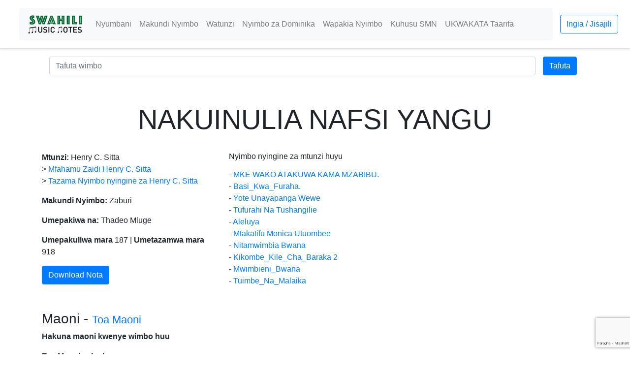

--- FILE ---
content_type: text/html; charset=utf-8
request_url: https://swahilimusicnotes.com/wimbo/nakuinulia-nafsi-yangu-5/28190
body_size: 3373
content:
<!doctype html>
<html lang="en">
  <head>
            <!-- Global site tag (gtag.js) - Google Analytics -->
        <script async src="https://www.googletagmanager.com/gtag/js?id=UA-18823668-4"></script>
        <script>
          window.dataLayer = window.dataLayer || [];
          function gtag(){dataLayer.push(arguments);}
          gtag('js', new Date());

          gtag('config', 'UA-18823668-4');
        </script>
    
        <!-- Required meta tags -->
    <meta charset="utf-8">
    <meta name="viewport" content="width=device-width, initial-scale=1, shrink-to-fit=no">
    <title>Nota za NAKUINULIA NAFSI YANGU na Henry C. Sitta - Swahili Music Notes - Swahili Music Sheet</title>
<meta name="description" content="Wimbo huu wa NAKUINULIA NAFSI YANGU umetungwa na Henry C. Sitta">
<meta name="keywords" content="swahili, music, notes, nota">

    <!-- Bootstrap CSS -->
    <link rel="stylesheet" href="https://stackpath.bootstrapcdn.com/bootstrap/4.1.3/css/bootstrap.min.css" integrity="sha384-MCw98/SFnGE8fJT3GXwEOngsV7Zt27NXFoaoApmYm81iuXoPkFOJwJ8ERdknLPMO" crossorigin="anonymous">
    <link rel="stylesheet" href="/css/custom.css" crossorigin="anonymous">

    

    <script src="https://www.google.com/recaptcha/api.js?hl=sw&render=6LeidNYZAAAAAK-XfBa1H78IBZIK-Z_-3cvZkX5K"></script>
    <script>
        grecaptcha.ready(function() {
            grecaptcha.execute('6LeidNYZAAAAAK-XfBa1H78IBZIK-Z_-3cvZkX5K').then(function(token) {
                document.getElementById("recaptcha_token").value = token;
            }); });
    </script>

  </head>
  <body>
    <div class="d-flex flex-column flex-md-row align-items-center p-3 px-md-4 mb-3 bg-white border-bottom shadow-sm">
        <h5 class="my-0 mr-md-auto font-weight-normal"><img scr="/images/swahili-music-notes-logo-site.png" /></h5>

        <div class="container">

            <nav class="navbar navbar-expand-lg navbar-light bg-light rounded">
                <a class="navbar-brand" href="/">
                    <img src="/images/swahili-music-notes-logo-site.png" alt="Swahili Music Notes">
                </a>
                <button class="navbar-toggler" type="button" data-toggle="collapse" data-target="#mainMenu" aria-controls="mainMenu" aria-expanded="false" aria-label="Toggle navigation">
                  <span class="navbar-toggler-icon"></span>
                </button>
                <div class="collapse navbar-collapse" id="mainMenu">
                    <ul class="navbar-nav mr-auto">
                        <li class="nav-item">
                            <a class="nav-link" href="/">Nyumbani</a>
                        </li>
                        <li class="nav-item">
                            <a class="nav-link" href="/makundi-nyimbo">Makundi Nyimbo</a>
                        </li>
                        <li class="nav-item">
                            <a class="nav-link" href="/watunzi">Watunzi</a>
                        </li>
                        <li class="nav-item">
                            <a class="nav-link" href="/dominika-sikukuu">Nyimbo za Dominika</a>
                        </li>
                        <li class="nav-item">
                            <a class="nav-link" href="/wapakia-nyimbo">Wapakia Nyimbo</a>
                        </li>
                        <li class="nav-item">
                            <a class="nav-link" href="/blog/about-us/1">Kuhusu SMN</a>
                        </li>
                        <li class="nav-item">
                            <a class="nav-link" href="/blog/ukwakata">UKWAKATA Taarifa</a>
                        </li>
                        <!-- <li class="nav-item">
                            <a class="nav-link" href="/blog/">Taarifa</a>
                        </li> -->
                    </ul>
                </div>

            </nav>
        </div>


              <a class="btn btn-outline-primary" href="https://swahilimusicnotes.com/login">Ingia / Jisajili</a>
          </div>
    <div class="container">
        <form class="form-inline"  method="get" action="/search" novalidate>
            <div class="form-group mx-sm-10 mb-2 col-lg-11">
              <input style ="width:100%" type="text" class="form-control" id="st" name="st" placeholder="Tafuta wimbo" value="">
            </div>
            <button type="submit" class="btn btn-primary mb-2">Tafuta</button>
        </form>
                            </div>
        <div class="pricing-header px-3 py-3 pt-md-5 pb-md-4 mx-auto text-center">
                    <h1 class="display-4">NAKUINULIA NAFSI YANGU</h1>
            </div>
    <div class="container">
        <div class="row">
            <div class="col-md-4">
                <p>
                    <strong>Mtunzi:</strong> Henry C. Sitta

                     <br> > <a href="/composer/profile/henry-c-sitta/2552">Mfahamu Zaidi Henry C. Sitta </a>                     <br> > <a href="/composer/songs/henry-c-sitta/2552">Tazama Nyimbo nyingine za Henry C. Sitta </a>                </p>
                                <p><strong>Makundi Nyimbo:</strong> Zaburi</p>
                                    <p><strong>Umepakiwa na:</strong> Thadeo Mluge</p>
                                <p><strong>Umepakuliwa mara</strong> 187 | <strong>Umetazamwa mara</strong> 918</p>

                <!--                <i class="fa fa-heart-o"></i>
                <p><a style="-moz-text-decoration-style: wavy; text-decoration: underline;" href="/favorites/addtofavorites/28190">
                        Weka wimbo kwenye favorites</a></p>-->
<!--                -->

<a class="btn btn-primary" href="https://swahilimusicnotes.com/song/download/28190/pdf/1606892731-nakuinulia-nafsi-yangu.pdf" role="button">Download Nota</a>
                            </div>
                                    <div class="col-md-4" >
                <h6>Nyimbo nyingine za mtunzi huyu</h6>
                <ul class="list-unstyled mt-3 mb-4">
                                        <li> - <a  href = 'https://swahilimusicnotes.com/wimbo/mke-wako-atakuwa-kama-mzabibu-9/28188'>MKE WAKO ATAKUWA KAMA MZABIBU.</a></li>
                                        <li> - <a  href = 'https://swahilimusicnotes.com/wimbo/basi-kwa-furaha-15/51683'>Basi_Kwa_Furaha.</a></li>
                                        <li> - <a  href = 'https://swahilimusicnotes.com/wimbo/yote-unayapanga-wewe/51783'>Yote Unayapanga Wewe</a></li>
                                        <li> - <a  href = 'https://swahilimusicnotes.com/wimbo/tufurahi-na-tushangilie-2/52441'>Tufurahi Na Tushangilie</a></li>
                                        <li> - <a  href = 'https://swahilimusicnotes.com/wimbo/aleluya-2321/52454'>Aleluya</a></li>
                                        <li> - <a  href = 'https://swahilimusicnotes.com/wimbo/mtakatifu-monica-utuombee/52586'>Mtakatifu Monica Utuombee</a></li>
                                        <li> - <a  href = 'https://swahilimusicnotes.com/wimbo/nitamwimbia-bwana-56/53212'>Nitamwimbia Bwana</a></li>
                                        <li> - <a  href = 'https://swahilimusicnotes.com/wimbo/kikombe-kile-cha-baraka-2-2/53446'>Kikombe_Kile_Cha_Baraka 2</a></li>
                                        <li> - <a  href = 'https://swahilimusicnotes.com/wimbo/mwimbieni-bwana-397/53456'>Mwimbieni_Bwana</a></li>
                                        <li> - <a  href = 'https://swahilimusicnotes.com/wimbo/tuimbe-na-malaika-3/66939'>Tuimbe_Na_Malaika</a></li>
                                    </ul>
            </div>
                    </div>

    </div>
    <div class="container">
        <br>

        <div class="row">
            <div class="col-sm-12">
                <h3>Maoni - <small><a href="#comments-form">Toa Maoni</a></small></h3>
                                    <p><strong>Hakuna maoni kwenye wimbo huu</strong></p>
                            </div><!-- /col-sm-12 -->
        </div><!-- /row -->

                <div class="row">
            <div class="col-sm-6">
                <strong>Toa Maoni yako hapa</strong>
                                <form method="post" action="/comment" id="comments-form">
                    <input type="hidden" name="recaptcha_token" id="recaptcha_token">
                    <div class="form-group">
                      <label for="name">Jina lako</label>
                      <input type="text" class="form-control" id="name" name="name" placeholder="Jina lako" required="">
                    </div>

                    <div class="form-group">
                      <label for="phone">Namba ya simu</label>
                      <input type="text" class="form-control" id="phone" name="phone" placeholder="Namba ya simu">
                    </div>

                    <div class="form-group">
                      <label for="email">Email yako</label>
                      <input type="email" class="form-control" id="email" name="email" placeholder="Email yako">
                    </div>

                    <div class="form-group">
                      <label for="comment">Maoni yako</label>
                      <textarea required="" class="form-control" id="comment" name="comment" rows="3" placeholder="Pongeza, Kosoa.... Uwe mstaarabu"></textarea>
                    </div>

                    <div class="form-group row">
                        <div class="col-md-6">
                                                    </div>
                    </div>

                    <div class="form-group row">
                        <div class="col-sm-10">
                            <input type="hidden" value='28190' name ='song_id' />
                            <input type="hidden" name="_token" value="kXqpgGyGmgGfg8xhZ4l35dmXa5bvqAXRtn6613aX">
                            <input type="text" name ='maoni' class ='maoni' />
                          <button type="submit" class="btn btn-primary">Toa maoni</button>
                        </div>
                    </div>
                </form>
            </div>
        </div>
    </div>
    <footer class="blog-footer">
      <!--<p>&nbsp</p>-->
      <p>Mawasiliano ya Swahili Music Notes <a href="/contact">Bofya hapa</a> | <a href="/privacy-policy">Sera ya faragha</a> </p>
      <p>&copy 2026</p>
    </footer>
    <!-- Optional JavaScript -->
    <!-- jQuery first, then Popper.js, then Bootstrap JS -->
    <script src="https://code.jquery.com/jquery-3.3.1.slim.min.js" integrity="sha384-q8i/X+965DzO0rT7abK41JStQIAqVgRVzpbzo5smXKp4YfRvH+8abtTE1Pi6jizo" crossorigin="anonymous"></script>
    <script src="https://cdnjs.cloudflare.com/ajax/libs/popper.js/1.14.3/umd/popper.min.js" integrity="sha384-ZMP7rVo3mIykV+2+9J3UJ46jBk0WLaUAdn689aCwoqbBJiSnjAK/l8WvCWPIPm49" crossorigin="anonymous"></script>
    <script src="https://stackpath.bootstrapcdn.com/bootstrap/4.1.3/js/bootstrap.min.js" integrity="sha384-ChfqqxuZUCnJSK3+MXmPNIyE6ZbWh2IMqE241rYiqJxyMiZ6OW/JmZQ5stwEULTy" crossorigin="anonymous"></script>
          </body>
</html>


--- FILE ---
content_type: text/html; charset=utf-8
request_url: https://www.google.com/recaptcha/api2/anchor?ar=1&k=6LeidNYZAAAAAK-XfBa1H78IBZIK-Z_-3cvZkX5K&co=aHR0cHM6Ly9zd2FoaWxpbXVzaWNub3Rlcy5jb206NDQz&hl=sw&v=PoyoqOPhxBO7pBk68S4YbpHZ&size=invisible&anchor-ms=20000&execute-ms=30000&cb=g0swci6559zz
body_size: 48885
content:
<!DOCTYPE HTML><html dir="ltr" lang="sw"><head><meta http-equiv="Content-Type" content="text/html; charset=UTF-8">
<meta http-equiv="X-UA-Compatible" content="IE=edge">
<title>reCAPTCHA</title>
<style type="text/css">
/* cyrillic-ext */
@font-face {
  font-family: 'Roboto';
  font-style: normal;
  font-weight: 400;
  font-stretch: 100%;
  src: url(//fonts.gstatic.com/s/roboto/v48/KFO7CnqEu92Fr1ME7kSn66aGLdTylUAMa3GUBHMdazTgWw.woff2) format('woff2');
  unicode-range: U+0460-052F, U+1C80-1C8A, U+20B4, U+2DE0-2DFF, U+A640-A69F, U+FE2E-FE2F;
}
/* cyrillic */
@font-face {
  font-family: 'Roboto';
  font-style: normal;
  font-weight: 400;
  font-stretch: 100%;
  src: url(//fonts.gstatic.com/s/roboto/v48/KFO7CnqEu92Fr1ME7kSn66aGLdTylUAMa3iUBHMdazTgWw.woff2) format('woff2');
  unicode-range: U+0301, U+0400-045F, U+0490-0491, U+04B0-04B1, U+2116;
}
/* greek-ext */
@font-face {
  font-family: 'Roboto';
  font-style: normal;
  font-weight: 400;
  font-stretch: 100%;
  src: url(//fonts.gstatic.com/s/roboto/v48/KFO7CnqEu92Fr1ME7kSn66aGLdTylUAMa3CUBHMdazTgWw.woff2) format('woff2');
  unicode-range: U+1F00-1FFF;
}
/* greek */
@font-face {
  font-family: 'Roboto';
  font-style: normal;
  font-weight: 400;
  font-stretch: 100%;
  src: url(//fonts.gstatic.com/s/roboto/v48/KFO7CnqEu92Fr1ME7kSn66aGLdTylUAMa3-UBHMdazTgWw.woff2) format('woff2');
  unicode-range: U+0370-0377, U+037A-037F, U+0384-038A, U+038C, U+038E-03A1, U+03A3-03FF;
}
/* math */
@font-face {
  font-family: 'Roboto';
  font-style: normal;
  font-weight: 400;
  font-stretch: 100%;
  src: url(//fonts.gstatic.com/s/roboto/v48/KFO7CnqEu92Fr1ME7kSn66aGLdTylUAMawCUBHMdazTgWw.woff2) format('woff2');
  unicode-range: U+0302-0303, U+0305, U+0307-0308, U+0310, U+0312, U+0315, U+031A, U+0326-0327, U+032C, U+032F-0330, U+0332-0333, U+0338, U+033A, U+0346, U+034D, U+0391-03A1, U+03A3-03A9, U+03B1-03C9, U+03D1, U+03D5-03D6, U+03F0-03F1, U+03F4-03F5, U+2016-2017, U+2034-2038, U+203C, U+2040, U+2043, U+2047, U+2050, U+2057, U+205F, U+2070-2071, U+2074-208E, U+2090-209C, U+20D0-20DC, U+20E1, U+20E5-20EF, U+2100-2112, U+2114-2115, U+2117-2121, U+2123-214F, U+2190, U+2192, U+2194-21AE, U+21B0-21E5, U+21F1-21F2, U+21F4-2211, U+2213-2214, U+2216-22FF, U+2308-230B, U+2310, U+2319, U+231C-2321, U+2336-237A, U+237C, U+2395, U+239B-23B7, U+23D0, U+23DC-23E1, U+2474-2475, U+25AF, U+25B3, U+25B7, U+25BD, U+25C1, U+25CA, U+25CC, U+25FB, U+266D-266F, U+27C0-27FF, U+2900-2AFF, U+2B0E-2B11, U+2B30-2B4C, U+2BFE, U+3030, U+FF5B, U+FF5D, U+1D400-1D7FF, U+1EE00-1EEFF;
}
/* symbols */
@font-face {
  font-family: 'Roboto';
  font-style: normal;
  font-weight: 400;
  font-stretch: 100%;
  src: url(//fonts.gstatic.com/s/roboto/v48/KFO7CnqEu92Fr1ME7kSn66aGLdTylUAMaxKUBHMdazTgWw.woff2) format('woff2');
  unicode-range: U+0001-000C, U+000E-001F, U+007F-009F, U+20DD-20E0, U+20E2-20E4, U+2150-218F, U+2190, U+2192, U+2194-2199, U+21AF, U+21E6-21F0, U+21F3, U+2218-2219, U+2299, U+22C4-22C6, U+2300-243F, U+2440-244A, U+2460-24FF, U+25A0-27BF, U+2800-28FF, U+2921-2922, U+2981, U+29BF, U+29EB, U+2B00-2BFF, U+4DC0-4DFF, U+FFF9-FFFB, U+10140-1018E, U+10190-1019C, U+101A0, U+101D0-101FD, U+102E0-102FB, U+10E60-10E7E, U+1D2C0-1D2D3, U+1D2E0-1D37F, U+1F000-1F0FF, U+1F100-1F1AD, U+1F1E6-1F1FF, U+1F30D-1F30F, U+1F315, U+1F31C, U+1F31E, U+1F320-1F32C, U+1F336, U+1F378, U+1F37D, U+1F382, U+1F393-1F39F, U+1F3A7-1F3A8, U+1F3AC-1F3AF, U+1F3C2, U+1F3C4-1F3C6, U+1F3CA-1F3CE, U+1F3D4-1F3E0, U+1F3ED, U+1F3F1-1F3F3, U+1F3F5-1F3F7, U+1F408, U+1F415, U+1F41F, U+1F426, U+1F43F, U+1F441-1F442, U+1F444, U+1F446-1F449, U+1F44C-1F44E, U+1F453, U+1F46A, U+1F47D, U+1F4A3, U+1F4B0, U+1F4B3, U+1F4B9, U+1F4BB, U+1F4BF, U+1F4C8-1F4CB, U+1F4D6, U+1F4DA, U+1F4DF, U+1F4E3-1F4E6, U+1F4EA-1F4ED, U+1F4F7, U+1F4F9-1F4FB, U+1F4FD-1F4FE, U+1F503, U+1F507-1F50B, U+1F50D, U+1F512-1F513, U+1F53E-1F54A, U+1F54F-1F5FA, U+1F610, U+1F650-1F67F, U+1F687, U+1F68D, U+1F691, U+1F694, U+1F698, U+1F6AD, U+1F6B2, U+1F6B9-1F6BA, U+1F6BC, U+1F6C6-1F6CF, U+1F6D3-1F6D7, U+1F6E0-1F6EA, U+1F6F0-1F6F3, U+1F6F7-1F6FC, U+1F700-1F7FF, U+1F800-1F80B, U+1F810-1F847, U+1F850-1F859, U+1F860-1F887, U+1F890-1F8AD, U+1F8B0-1F8BB, U+1F8C0-1F8C1, U+1F900-1F90B, U+1F93B, U+1F946, U+1F984, U+1F996, U+1F9E9, U+1FA00-1FA6F, U+1FA70-1FA7C, U+1FA80-1FA89, U+1FA8F-1FAC6, U+1FACE-1FADC, U+1FADF-1FAE9, U+1FAF0-1FAF8, U+1FB00-1FBFF;
}
/* vietnamese */
@font-face {
  font-family: 'Roboto';
  font-style: normal;
  font-weight: 400;
  font-stretch: 100%;
  src: url(//fonts.gstatic.com/s/roboto/v48/KFO7CnqEu92Fr1ME7kSn66aGLdTylUAMa3OUBHMdazTgWw.woff2) format('woff2');
  unicode-range: U+0102-0103, U+0110-0111, U+0128-0129, U+0168-0169, U+01A0-01A1, U+01AF-01B0, U+0300-0301, U+0303-0304, U+0308-0309, U+0323, U+0329, U+1EA0-1EF9, U+20AB;
}
/* latin-ext */
@font-face {
  font-family: 'Roboto';
  font-style: normal;
  font-weight: 400;
  font-stretch: 100%;
  src: url(//fonts.gstatic.com/s/roboto/v48/KFO7CnqEu92Fr1ME7kSn66aGLdTylUAMa3KUBHMdazTgWw.woff2) format('woff2');
  unicode-range: U+0100-02BA, U+02BD-02C5, U+02C7-02CC, U+02CE-02D7, U+02DD-02FF, U+0304, U+0308, U+0329, U+1D00-1DBF, U+1E00-1E9F, U+1EF2-1EFF, U+2020, U+20A0-20AB, U+20AD-20C0, U+2113, U+2C60-2C7F, U+A720-A7FF;
}
/* latin */
@font-face {
  font-family: 'Roboto';
  font-style: normal;
  font-weight: 400;
  font-stretch: 100%;
  src: url(//fonts.gstatic.com/s/roboto/v48/KFO7CnqEu92Fr1ME7kSn66aGLdTylUAMa3yUBHMdazQ.woff2) format('woff2');
  unicode-range: U+0000-00FF, U+0131, U+0152-0153, U+02BB-02BC, U+02C6, U+02DA, U+02DC, U+0304, U+0308, U+0329, U+2000-206F, U+20AC, U+2122, U+2191, U+2193, U+2212, U+2215, U+FEFF, U+FFFD;
}
/* cyrillic-ext */
@font-face {
  font-family: 'Roboto';
  font-style: normal;
  font-weight: 500;
  font-stretch: 100%;
  src: url(//fonts.gstatic.com/s/roboto/v48/KFO7CnqEu92Fr1ME7kSn66aGLdTylUAMa3GUBHMdazTgWw.woff2) format('woff2');
  unicode-range: U+0460-052F, U+1C80-1C8A, U+20B4, U+2DE0-2DFF, U+A640-A69F, U+FE2E-FE2F;
}
/* cyrillic */
@font-face {
  font-family: 'Roboto';
  font-style: normal;
  font-weight: 500;
  font-stretch: 100%;
  src: url(//fonts.gstatic.com/s/roboto/v48/KFO7CnqEu92Fr1ME7kSn66aGLdTylUAMa3iUBHMdazTgWw.woff2) format('woff2');
  unicode-range: U+0301, U+0400-045F, U+0490-0491, U+04B0-04B1, U+2116;
}
/* greek-ext */
@font-face {
  font-family: 'Roboto';
  font-style: normal;
  font-weight: 500;
  font-stretch: 100%;
  src: url(//fonts.gstatic.com/s/roboto/v48/KFO7CnqEu92Fr1ME7kSn66aGLdTylUAMa3CUBHMdazTgWw.woff2) format('woff2');
  unicode-range: U+1F00-1FFF;
}
/* greek */
@font-face {
  font-family: 'Roboto';
  font-style: normal;
  font-weight: 500;
  font-stretch: 100%;
  src: url(//fonts.gstatic.com/s/roboto/v48/KFO7CnqEu92Fr1ME7kSn66aGLdTylUAMa3-UBHMdazTgWw.woff2) format('woff2');
  unicode-range: U+0370-0377, U+037A-037F, U+0384-038A, U+038C, U+038E-03A1, U+03A3-03FF;
}
/* math */
@font-face {
  font-family: 'Roboto';
  font-style: normal;
  font-weight: 500;
  font-stretch: 100%;
  src: url(//fonts.gstatic.com/s/roboto/v48/KFO7CnqEu92Fr1ME7kSn66aGLdTylUAMawCUBHMdazTgWw.woff2) format('woff2');
  unicode-range: U+0302-0303, U+0305, U+0307-0308, U+0310, U+0312, U+0315, U+031A, U+0326-0327, U+032C, U+032F-0330, U+0332-0333, U+0338, U+033A, U+0346, U+034D, U+0391-03A1, U+03A3-03A9, U+03B1-03C9, U+03D1, U+03D5-03D6, U+03F0-03F1, U+03F4-03F5, U+2016-2017, U+2034-2038, U+203C, U+2040, U+2043, U+2047, U+2050, U+2057, U+205F, U+2070-2071, U+2074-208E, U+2090-209C, U+20D0-20DC, U+20E1, U+20E5-20EF, U+2100-2112, U+2114-2115, U+2117-2121, U+2123-214F, U+2190, U+2192, U+2194-21AE, U+21B0-21E5, U+21F1-21F2, U+21F4-2211, U+2213-2214, U+2216-22FF, U+2308-230B, U+2310, U+2319, U+231C-2321, U+2336-237A, U+237C, U+2395, U+239B-23B7, U+23D0, U+23DC-23E1, U+2474-2475, U+25AF, U+25B3, U+25B7, U+25BD, U+25C1, U+25CA, U+25CC, U+25FB, U+266D-266F, U+27C0-27FF, U+2900-2AFF, U+2B0E-2B11, U+2B30-2B4C, U+2BFE, U+3030, U+FF5B, U+FF5D, U+1D400-1D7FF, U+1EE00-1EEFF;
}
/* symbols */
@font-face {
  font-family: 'Roboto';
  font-style: normal;
  font-weight: 500;
  font-stretch: 100%;
  src: url(//fonts.gstatic.com/s/roboto/v48/KFO7CnqEu92Fr1ME7kSn66aGLdTylUAMaxKUBHMdazTgWw.woff2) format('woff2');
  unicode-range: U+0001-000C, U+000E-001F, U+007F-009F, U+20DD-20E0, U+20E2-20E4, U+2150-218F, U+2190, U+2192, U+2194-2199, U+21AF, U+21E6-21F0, U+21F3, U+2218-2219, U+2299, U+22C4-22C6, U+2300-243F, U+2440-244A, U+2460-24FF, U+25A0-27BF, U+2800-28FF, U+2921-2922, U+2981, U+29BF, U+29EB, U+2B00-2BFF, U+4DC0-4DFF, U+FFF9-FFFB, U+10140-1018E, U+10190-1019C, U+101A0, U+101D0-101FD, U+102E0-102FB, U+10E60-10E7E, U+1D2C0-1D2D3, U+1D2E0-1D37F, U+1F000-1F0FF, U+1F100-1F1AD, U+1F1E6-1F1FF, U+1F30D-1F30F, U+1F315, U+1F31C, U+1F31E, U+1F320-1F32C, U+1F336, U+1F378, U+1F37D, U+1F382, U+1F393-1F39F, U+1F3A7-1F3A8, U+1F3AC-1F3AF, U+1F3C2, U+1F3C4-1F3C6, U+1F3CA-1F3CE, U+1F3D4-1F3E0, U+1F3ED, U+1F3F1-1F3F3, U+1F3F5-1F3F7, U+1F408, U+1F415, U+1F41F, U+1F426, U+1F43F, U+1F441-1F442, U+1F444, U+1F446-1F449, U+1F44C-1F44E, U+1F453, U+1F46A, U+1F47D, U+1F4A3, U+1F4B0, U+1F4B3, U+1F4B9, U+1F4BB, U+1F4BF, U+1F4C8-1F4CB, U+1F4D6, U+1F4DA, U+1F4DF, U+1F4E3-1F4E6, U+1F4EA-1F4ED, U+1F4F7, U+1F4F9-1F4FB, U+1F4FD-1F4FE, U+1F503, U+1F507-1F50B, U+1F50D, U+1F512-1F513, U+1F53E-1F54A, U+1F54F-1F5FA, U+1F610, U+1F650-1F67F, U+1F687, U+1F68D, U+1F691, U+1F694, U+1F698, U+1F6AD, U+1F6B2, U+1F6B9-1F6BA, U+1F6BC, U+1F6C6-1F6CF, U+1F6D3-1F6D7, U+1F6E0-1F6EA, U+1F6F0-1F6F3, U+1F6F7-1F6FC, U+1F700-1F7FF, U+1F800-1F80B, U+1F810-1F847, U+1F850-1F859, U+1F860-1F887, U+1F890-1F8AD, U+1F8B0-1F8BB, U+1F8C0-1F8C1, U+1F900-1F90B, U+1F93B, U+1F946, U+1F984, U+1F996, U+1F9E9, U+1FA00-1FA6F, U+1FA70-1FA7C, U+1FA80-1FA89, U+1FA8F-1FAC6, U+1FACE-1FADC, U+1FADF-1FAE9, U+1FAF0-1FAF8, U+1FB00-1FBFF;
}
/* vietnamese */
@font-face {
  font-family: 'Roboto';
  font-style: normal;
  font-weight: 500;
  font-stretch: 100%;
  src: url(//fonts.gstatic.com/s/roboto/v48/KFO7CnqEu92Fr1ME7kSn66aGLdTylUAMa3OUBHMdazTgWw.woff2) format('woff2');
  unicode-range: U+0102-0103, U+0110-0111, U+0128-0129, U+0168-0169, U+01A0-01A1, U+01AF-01B0, U+0300-0301, U+0303-0304, U+0308-0309, U+0323, U+0329, U+1EA0-1EF9, U+20AB;
}
/* latin-ext */
@font-face {
  font-family: 'Roboto';
  font-style: normal;
  font-weight: 500;
  font-stretch: 100%;
  src: url(//fonts.gstatic.com/s/roboto/v48/KFO7CnqEu92Fr1ME7kSn66aGLdTylUAMa3KUBHMdazTgWw.woff2) format('woff2');
  unicode-range: U+0100-02BA, U+02BD-02C5, U+02C7-02CC, U+02CE-02D7, U+02DD-02FF, U+0304, U+0308, U+0329, U+1D00-1DBF, U+1E00-1E9F, U+1EF2-1EFF, U+2020, U+20A0-20AB, U+20AD-20C0, U+2113, U+2C60-2C7F, U+A720-A7FF;
}
/* latin */
@font-face {
  font-family: 'Roboto';
  font-style: normal;
  font-weight: 500;
  font-stretch: 100%;
  src: url(//fonts.gstatic.com/s/roboto/v48/KFO7CnqEu92Fr1ME7kSn66aGLdTylUAMa3yUBHMdazQ.woff2) format('woff2');
  unicode-range: U+0000-00FF, U+0131, U+0152-0153, U+02BB-02BC, U+02C6, U+02DA, U+02DC, U+0304, U+0308, U+0329, U+2000-206F, U+20AC, U+2122, U+2191, U+2193, U+2212, U+2215, U+FEFF, U+FFFD;
}
/* cyrillic-ext */
@font-face {
  font-family: 'Roboto';
  font-style: normal;
  font-weight: 900;
  font-stretch: 100%;
  src: url(//fonts.gstatic.com/s/roboto/v48/KFO7CnqEu92Fr1ME7kSn66aGLdTylUAMa3GUBHMdazTgWw.woff2) format('woff2');
  unicode-range: U+0460-052F, U+1C80-1C8A, U+20B4, U+2DE0-2DFF, U+A640-A69F, U+FE2E-FE2F;
}
/* cyrillic */
@font-face {
  font-family: 'Roboto';
  font-style: normal;
  font-weight: 900;
  font-stretch: 100%;
  src: url(//fonts.gstatic.com/s/roboto/v48/KFO7CnqEu92Fr1ME7kSn66aGLdTylUAMa3iUBHMdazTgWw.woff2) format('woff2');
  unicode-range: U+0301, U+0400-045F, U+0490-0491, U+04B0-04B1, U+2116;
}
/* greek-ext */
@font-face {
  font-family: 'Roboto';
  font-style: normal;
  font-weight: 900;
  font-stretch: 100%;
  src: url(//fonts.gstatic.com/s/roboto/v48/KFO7CnqEu92Fr1ME7kSn66aGLdTylUAMa3CUBHMdazTgWw.woff2) format('woff2');
  unicode-range: U+1F00-1FFF;
}
/* greek */
@font-face {
  font-family: 'Roboto';
  font-style: normal;
  font-weight: 900;
  font-stretch: 100%;
  src: url(//fonts.gstatic.com/s/roboto/v48/KFO7CnqEu92Fr1ME7kSn66aGLdTylUAMa3-UBHMdazTgWw.woff2) format('woff2');
  unicode-range: U+0370-0377, U+037A-037F, U+0384-038A, U+038C, U+038E-03A1, U+03A3-03FF;
}
/* math */
@font-face {
  font-family: 'Roboto';
  font-style: normal;
  font-weight: 900;
  font-stretch: 100%;
  src: url(//fonts.gstatic.com/s/roboto/v48/KFO7CnqEu92Fr1ME7kSn66aGLdTylUAMawCUBHMdazTgWw.woff2) format('woff2');
  unicode-range: U+0302-0303, U+0305, U+0307-0308, U+0310, U+0312, U+0315, U+031A, U+0326-0327, U+032C, U+032F-0330, U+0332-0333, U+0338, U+033A, U+0346, U+034D, U+0391-03A1, U+03A3-03A9, U+03B1-03C9, U+03D1, U+03D5-03D6, U+03F0-03F1, U+03F4-03F5, U+2016-2017, U+2034-2038, U+203C, U+2040, U+2043, U+2047, U+2050, U+2057, U+205F, U+2070-2071, U+2074-208E, U+2090-209C, U+20D0-20DC, U+20E1, U+20E5-20EF, U+2100-2112, U+2114-2115, U+2117-2121, U+2123-214F, U+2190, U+2192, U+2194-21AE, U+21B0-21E5, U+21F1-21F2, U+21F4-2211, U+2213-2214, U+2216-22FF, U+2308-230B, U+2310, U+2319, U+231C-2321, U+2336-237A, U+237C, U+2395, U+239B-23B7, U+23D0, U+23DC-23E1, U+2474-2475, U+25AF, U+25B3, U+25B7, U+25BD, U+25C1, U+25CA, U+25CC, U+25FB, U+266D-266F, U+27C0-27FF, U+2900-2AFF, U+2B0E-2B11, U+2B30-2B4C, U+2BFE, U+3030, U+FF5B, U+FF5D, U+1D400-1D7FF, U+1EE00-1EEFF;
}
/* symbols */
@font-face {
  font-family: 'Roboto';
  font-style: normal;
  font-weight: 900;
  font-stretch: 100%;
  src: url(//fonts.gstatic.com/s/roboto/v48/KFO7CnqEu92Fr1ME7kSn66aGLdTylUAMaxKUBHMdazTgWw.woff2) format('woff2');
  unicode-range: U+0001-000C, U+000E-001F, U+007F-009F, U+20DD-20E0, U+20E2-20E4, U+2150-218F, U+2190, U+2192, U+2194-2199, U+21AF, U+21E6-21F0, U+21F3, U+2218-2219, U+2299, U+22C4-22C6, U+2300-243F, U+2440-244A, U+2460-24FF, U+25A0-27BF, U+2800-28FF, U+2921-2922, U+2981, U+29BF, U+29EB, U+2B00-2BFF, U+4DC0-4DFF, U+FFF9-FFFB, U+10140-1018E, U+10190-1019C, U+101A0, U+101D0-101FD, U+102E0-102FB, U+10E60-10E7E, U+1D2C0-1D2D3, U+1D2E0-1D37F, U+1F000-1F0FF, U+1F100-1F1AD, U+1F1E6-1F1FF, U+1F30D-1F30F, U+1F315, U+1F31C, U+1F31E, U+1F320-1F32C, U+1F336, U+1F378, U+1F37D, U+1F382, U+1F393-1F39F, U+1F3A7-1F3A8, U+1F3AC-1F3AF, U+1F3C2, U+1F3C4-1F3C6, U+1F3CA-1F3CE, U+1F3D4-1F3E0, U+1F3ED, U+1F3F1-1F3F3, U+1F3F5-1F3F7, U+1F408, U+1F415, U+1F41F, U+1F426, U+1F43F, U+1F441-1F442, U+1F444, U+1F446-1F449, U+1F44C-1F44E, U+1F453, U+1F46A, U+1F47D, U+1F4A3, U+1F4B0, U+1F4B3, U+1F4B9, U+1F4BB, U+1F4BF, U+1F4C8-1F4CB, U+1F4D6, U+1F4DA, U+1F4DF, U+1F4E3-1F4E6, U+1F4EA-1F4ED, U+1F4F7, U+1F4F9-1F4FB, U+1F4FD-1F4FE, U+1F503, U+1F507-1F50B, U+1F50D, U+1F512-1F513, U+1F53E-1F54A, U+1F54F-1F5FA, U+1F610, U+1F650-1F67F, U+1F687, U+1F68D, U+1F691, U+1F694, U+1F698, U+1F6AD, U+1F6B2, U+1F6B9-1F6BA, U+1F6BC, U+1F6C6-1F6CF, U+1F6D3-1F6D7, U+1F6E0-1F6EA, U+1F6F0-1F6F3, U+1F6F7-1F6FC, U+1F700-1F7FF, U+1F800-1F80B, U+1F810-1F847, U+1F850-1F859, U+1F860-1F887, U+1F890-1F8AD, U+1F8B0-1F8BB, U+1F8C0-1F8C1, U+1F900-1F90B, U+1F93B, U+1F946, U+1F984, U+1F996, U+1F9E9, U+1FA00-1FA6F, U+1FA70-1FA7C, U+1FA80-1FA89, U+1FA8F-1FAC6, U+1FACE-1FADC, U+1FADF-1FAE9, U+1FAF0-1FAF8, U+1FB00-1FBFF;
}
/* vietnamese */
@font-face {
  font-family: 'Roboto';
  font-style: normal;
  font-weight: 900;
  font-stretch: 100%;
  src: url(//fonts.gstatic.com/s/roboto/v48/KFO7CnqEu92Fr1ME7kSn66aGLdTylUAMa3OUBHMdazTgWw.woff2) format('woff2');
  unicode-range: U+0102-0103, U+0110-0111, U+0128-0129, U+0168-0169, U+01A0-01A1, U+01AF-01B0, U+0300-0301, U+0303-0304, U+0308-0309, U+0323, U+0329, U+1EA0-1EF9, U+20AB;
}
/* latin-ext */
@font-face {
  font-family: 'Roboto';
  font-style: normal;
  font-weight: 900;
  font-stretch: 100%;
  src: url(//fonts.gstatic.com/s/roboto/v48/KFO7CnqEu92Fr1ME7kSn66aGLdTylUAMa3KUBHMdazTgWw.woff2) format('woff2');
  unicode-range: U+0100-02BA, U+02BD-02C5, U+02C7-02CC, U+02CE-02D7, U+02DD-02FF, U+0304, U+0308, U+0329, U+1D00-1DBF, U+1E00-1E9F, U+1EF2-1EFF, U+2020, U+20A0-20AB, U+20AD-20C0, U+2113, U+2C60-2C7F, U+A720-A7FF;
}
/* latin */
@font-face {
  font-family: 'Roboto';
  font-style: normal;
  font-weight: 900;
  font-stretch: 100%;
  src: url(//fonts.gstatic.com/s/roboto/v48/KFO7CnqEu92Fr1ME7kSn66aGLdTylUAMa3yUBHMdazQ.woff2) format('woff2');
  unicode-range: U+0000-00FF, U+0131, U+0152-0153, U+02BB-02BC, U+02C6, U+02DA, U+02DC, U+0304, U+0308, U+0329, U+2000-206F, U+20AC, U+2122, U+2191, U+2193, U+2212, U+2215, U+FEFF, U+FFFD;
}

</style>
<link rel="stylesheet" type="text/css" href="https://www.gstatic.com/recaptcha/releases/PoyoqOPhxBO7pBk68S4YbpHZ/styles__ltr.css">
<script nonce="nnbucufdzZF-f1b4kw5mIQ" type="text/javascript">window['__recaptcha_api'] = 'https://www.google.com/recaptcha/api2/';</script>
<script type="text/javascript" src="https://www.gstatic.com/recaptcha/releases/PoyoqOPhxBO7pBk68S4YbpHZ/recaptcha__sw.js" nonce="nnbucufdzZF-f1b4kw5mIQ">
      
    </script></head>
<body><div id="rc-anchor-alert" class="rc-anchor-alert"></div>
<input type="hidden" id="recaptcha-token" value="[base64]">
<script type="text/javascript" nonce="nnbucufdzZF-f1b4kw5mIQ">
      recaptcha.anchor.Main.init("[\x22ainput\x22,[\x22bgdata\x22,\x22\x22,\[base64]/[base64]/[base64]/[base64]/[base64]/[base64]/KGcoTywyNTMsTy5PKSxVRyhPLEMpKTpnKE8sMjUzLEMpLE8pKSxsKSksTykpfSxieT1mdW5jdGlvbihDLE8sdSxsKXtmb3IobD0odT1SKEMpLDApO08+MDtPLS0pbD1sPDw4fFooQyk7ZyhDLHUsbCl9LFVHPWZ1bmN0aW9uKEMsTyl7Qy5pLmxlbmd0aD4xMDQ/[base64]/[base64]/[base64]/[base64]/[base64]/[base64]/[base64]\\u003d\x22,\[base64]\x22,\x22e8K5esOvZ8KHTMOUXzBqJsKBfcOVREhew6jCiirComnCiDLCsVDDkVpMw6YkB8O4UHE4wo/[base64]/ChWTDkmvDqMOXWRQFVsKJw4Vmw77DslPDrsOqE8KicSTDpn7DoMKCI8OMIlkRw6gWSsOVwp4nIcOlCBgLwpvCncOxwrpDwqYFa37DrmsYwrrDjsKkwpTDpsKNwopdADPCiMKCN347woPDkMKWIzEIIcO9wqvCnhrDhcOFRGQ6wp3CosKpAsOAU0DCicOdw7/DkMKaw4HDu25ew5NmUClDw5tFXlkqE0DDi8O1K2/CvlfCi3rDpMObCEHCm8K+PhTCim/Cj0RYPMODwovCtXDDtWk/AU7Dnl3Dq8KMwoM5GkYrVsORUMKxwrXCpsOHAgzDmhTDqMOsKcOQwpzDksKHcFvDvWDDjzliwrzCpcO9MMOucwpMY27Ch8KKJMOSIcKzE3nCi8KHNsK9YjHDqS/DpMOhAMKwwpt1wpPCm8OZw6rDshwpBWnDvVQdwq3CusKGf8KnwoTDnDzCpcKOwpDDp8K5KX/Cj8OWLH0Xw4k5JEbCo8OHw57DgcOLOVJVw7wrw5rDqUFew4ggakrCrgh5w4/DoUHDghHDicKCXjHDu8O1wrjDnsKsw6w2Tw0Zw7ELK8Ogc8OUPUDCpMKzwqTCgsO6MMOvwrs5DcOIwrnCu8K6w5Z+FcKEZcKZTRXCgsOzwqEuwrBNwpvDj2fClMOcw6PCmTLDocKjwrnDusKBMsOdT0pCw7vCgw4oTMKkwo/Dh8KLw7rCssKJdMKVw4HDlsKPCcO7wrjDnsKDwqPDo0wXG0cXw5XCohPCtlAww6YKNShXwo0FdsOTwpQvwpHDhsKiJcK4FXJWe3PCrcOqMQ9lbsK0wqgXJcOOw43DqGQlfcKHKcONw7bDmyLDvMOlw5hbGcOLw7zDuRJ9woTCtsO2wrcFATtYSsOObQDCmG4/wrYWw77CviDCvwPDvMKow7g1wq3DtlDCiMKNw5HCqCDDm8KbVcOew5EFe2LCscKlQRQ2wrNHw7XCnMKkw6vDkcOoZ8KDwp9Bbg/DvsOgWcKCY8OqeMOEwrHChyXCgcKhw7fCrVteKEMOw61QRzPCpsK1AVRBBXF+w6pHw77CssOsMj3ClcOkDGrDgcOiw5PCi2TCkMKoZMKmcMKowqdCwpo1w5/[base64]/CgEXCr8O7WMKdw4/[base64]/DrsKnwqwRCx4yH2RCTGnCvSfDo8Osw47DpsKEXcOww4JtLmTCsUUqTzbDi0gXacO2LsKnDDPCkFnCrwvCm1bDpBjCv8KOKF90w5XDgMOQI23CicKwasOPwr1+wqHDscO2wqXDtsOYw6/[base64]/DhhLCh8Kkw5HDhV7DvMKxVBXCosK8wp/DilDDuDPDmS0Bw41DMMO+fsOJwqnCriTCocOCw59tacK/wpfCnMKUYEY7wqjDhVvCjsKEwp4rwr8hN8KzPMKCK8O1WQkwwqZRCMKQwofCn07CtzxWwrHChcKJE8O0w5gES8KVeBQ1wpVYwrYDSMKkNMKzeMOreWBQwobClsOVEHYwc1V5Pm5wekDDslE6DsODbsO9wo/[base64]/DsMO6csK/wqJpwqUPF0JPwpNNOXrCmxnCgAnDmXTDpRvDnBBkw7vDuWXDt8ORw4rDoijCtMKnWgV9w6B6w44mwpTDvcObS2hlw4QwwqR6a8KQfcOVBcOseUxNSsKPHx7DucO0ZcKKXB53wpHDr8Otw6/[base64]/DpnXCrxNLSxUfPlU2fcODWkfCrRnCtcOrw7nDksKww4ctw7/DrS5Ew7sBwojDisKnNw4fIcKLQsOyesOUwofDr8OIw4LCh13CkFAmFsKuVMOmUsK+DMOtw6/DuG8ewpjCiGYjwqFtw7YIw7HDl8K9w7rDr1TCqg3DtsO9MT3DqBHChMKcPVJrw51dw57Dv8OzwppYGjLCjMOFGWhiEkImEsO/wrNdwpJiLANnw6ldw53CrMOgw7PDs8O0wrxIa8Kpw4p+wqvDhMOtw6ZnZcO+XTHCjcOow5RiccKBwrfCnMOCbMOEw7tQwqYOw69BwqbCnMOcw4p8wpfCkVnDqxs8w7bDv1DCly5KflPCknPDocO/w4/Cl1XCgMKmw4/CvG/DjcOnfcKQw6zCk8OtOklhwpPDi8KVUFrDiVxTw7HCvSoqwrIRBUfDrxRGw58LRxfDlkrDlVfCgQJ2GlVPA8O7w4ABCcKTDXHDl8OLwpbCssOzWMKvOsKMwpvDpnnDsMO8YDcZw6XDln3DgMK/JMKNAcOyw7zCt8K0M8OKwrrCrcOBTsKUw7zCm8KswqLChcOZZStAw6zDjD3Du8KawpMHWMKow44LdcOaEMKAFTzDpcKxPMKtIcKswpg6ZMOVwoHDl2olwpk1A2wmIMOcDC7Cok1XKcOhY8K7w67Dp3fDgVjCpHdDw7/CtHZvwqzDrwEpIUbCpsKLwrg7w41oZATChXMDwr/[base64]/DlRVdUcK9egbCn8OMw6dewq49IsO0UjfDsRbDlTkow6R4w6fDtcOOwpbCnSMsfUFWTsKRAcKlLcK2w6LDtQkTwqrCqMOdXw0RQ8Oca8OAwqPDn8O2BBjDscOEwoA+w4JwfCbDsMK+VQHCp3dJw47CnMKLX8KMwrjCpmsGw7HDpMKePcOnIsKcwr4zbk3CmxY/[base64]/DncO2fCo5GsKZecOKKUXDgsK5MsKrKh5/V8K8bEjCvMKBw7DDs8OmdSjDvsKxw6LDpcKtBTMLwqvCqWXDhGhhw6sKLsKRw5kHwqcwQsKawqbCmCjCq1k7wovCisOWBCTDpcKyw642AMO0Ax/[base64]/CmMOFwrASwqZ5wobCnHvCrcKrFETCqjdRY8OifBnDmigdRMKsw79oEHFVQsOXw4JSP8KeFcOFAXZ+HUnCicOXSMOvSHPCgcO2EWvCky/CmxQVw63CmEkTS8O7wqHDs2FFLgA0w5/DgcOfSS84F8O6HsKyw4DCi3nDkMOmMMOHw69xw5bCpcK6w4fDu0TDq3XDkcOuw4bCq2vCkUrCqMO3w4Q6w7o6wqt2TE4iw6fDl8Oqwo0awrTCisK/B8OUw4pUAMO6w7YFHVvCvXFSw5ZCwpUNw5E+w5HCgsOaJE/CiUjDuivChxbDqcKpworCncO9bsO2QcKdYFw4wptOw77Cij7CgcO9DcKnw6xyw6jCmyd3aGfDkx/[base64]/UVXCu8KnwqQ1wrZWwoF+WWvDmsO+acKxc8KUImgCwpjCs099EUjCvXRedcKrDU0pwoTCrMKWQm/DlcKRZMKgw5/CksOXasOcwqk6w5bDiMK8McOXw5PCk8KORMOhBVnCth3DgBMYf8K+w7nCp8OUw4pKwpg8H8KVw5pJJCzDvCpDMMONL8OEVR88w4dwRsOGDcKhwqzCscKhwp5RRhfCt8OtwozCiA/[base64]/[base64]/DtMOTw7Fdw5zCiT0qw4M4b8Kywp7Cg8KKYMOmC1rDvsKCw5PDsCY/SUMbwqsIGsK8HsKQWzDCn8Onw63DjcK5LMK9IBsIKkdKwq3DqSU4w6PCv1zCkHEdwpjDlcOmw7bDizvDo8K0KGEoHcKMw5zDokwOwoPDusOjw5TDusOGFDXDk2FEN3tFdA7DoirClnHDjWE2wrciw5/DiMOlSmEMw5DDmcO3wqciG3XDvcKgXMOGE8OuT8KlwqImDlMUwo0Xw4vDtRzDp8K5SsOXw7/DnsKOwozDoDRzQnxdw7EEC8Kdw60OJgfDsUbCjcOJwobCosKbw5nChMKqB0rDkcKlw7nCuFrCusOOKHvCosKiwoXDo1PCmT4/[base64]/wq7Dmggde8KswqVJw6TClSfDqhYtV2zDnVnCtsKMwqRtwqHDhRXDvMO5wrTDksOLYAcFwqXCl8OuecO/w6vDoU7Cm33CnMK+w7/DksKxFWjDjHDClV/DpsKFAMODUh1cU3c8wqXCgiFJw4HDmMOya8Kyw4/CrWg/w6BXaMOiw7cfPS5rWyzCvlnCqkNpHcK9w6hgfcOVwoEzQzXCkmwAw4jDj8KgHcKsDsK5KMOzwpjCocK/w49Uwp1STcKqalDDp1xkw7fCpyDCsRYQw5taL8OJwqo/[base64]/Du8O1VkHChMKpw6NgwqfCnsKmAMKQUEDCuQLDkjnCnWLCvQXDsk5Iw6l4wrnDv8K4wrl+wqohYsOZCC8Dw7bCkcOyw5nDnEdJw54zw6nChMOHw4V5SGHCksKYCsKDw6EDwrXCjcO8NsOsOUtkwr4VfWhgw4LDkX/CpxLCrsO3wrUrbHPCtcKAA8Orw6B2KVPDk8KIEMK1w6vCosONVMK5Mh4yEsO0bghWwrrDu8KOHcK0w68eP8OqR0wgantWwqNIOcK7w6TDjFXCiD7Dg3MFwqfCm8Oiw6/Cv8OHGMKGWDR8wpo0w6s5ZMKRwpFLLCp3w6NAUl0zI8OPw5/[base64]/DtHc0Jmp5S0wMTRMsUMOkJMOVwqoIM8KTBMOJCsOwXcO8EcKeIcKpP8KAw54Kwr5EQMOww58eeFYPR1RQPsKIUC5HFwhiwoPDl8OCw7lcw49Ew6Quwot1FCRmfVnDtMKZwqocWGfClsOfcMKjw4bDt8OrRcKybB/DkUvCmigzwqPCusOxbDfCpsO1SMK/[base64]/OjEOwq/Cs2Ujw7/DmmDDksKowqU5VhnCv8O8CQ/DpcOVcXfCiwXCuXZuVcKBwpHDpMOvwqlOM8KMd8KUwr8Zw7zCp0tBNsOlccO5Titqw7DDn3RRwq4+CcKbR8OdFU/Dkm4gEMOswoXDtjfCg8OpQMOaNzUzXnpww4EBIlrDqGIXw5/Dh3jCvVhXFDbDpw7DgcOBw4USw5nDtsKWL8OOAQB/[base64]/DpsKcwpHDrT4fRMOsw7DCgMKGecOQwpzCusKEw4/DhhNdw5NAwo9sw7tvwpzCrC9Lw7N7AwDDlcOEEW7DgkbCp8KJIcOMw5Ftw7UYIcK0wqDDmsOMEl/CtjstRCXDl0Rhwpghw4zDvnghGjrCjxsJJsKMEHorw6UMMnR/[base64]/DtgcjHkAoJcK7EVfCoMKHwpjDgcKnRF/DmBBsFsKKw54uBETCi8Kfw51yBEttUsOXw6fCgzHDq8OZw6QMVT/CsHx+w5VNwrR8DMOKADHDtgHDk8OjwoNkw6JfNgPDhMK1aXbCocOXw7rCisO/eCpgUMK/wq/DiHgVdkZhwqoUGTHDt07ChDt/SsOgw5shw77CvkvDh3HClR7Du2HCvCjDlcK9e8OWSyEcw5NBCmtXwogEwr0WD8KOaS10bV1lNTUOwrvCu0HDuT/CtcONw5QawqMmw5LDhMKqw4dtQsOrwo/DvsOvMSrCmGPDhMK1wrBuwpgAw5wRJWXCr2hKw6kLQS/[base64]/w5kNw5/[base64]/DkUDDusKMwo3CnSVlL8KZwqXClz/CsUHCn8Kewr3DrMO/dmdVPE3DvEY1az9ZJsOuwrHCsG8RakZ1WiHCp8KLScOof8O6EcKKPMOxwpkENgfDrcOLAh7DncOEw5kQG8Opw4l6wpPClWhIwpzDiUgqMMOGccOPUsONXn/CkSDDvwN9wqXDvAvCrldxEHLDusK2LMOFWi7DkkJ7L8K4wo5RKwvCkXJSw6xgw4vCr8OTw45SbWPCpx/Cj2Ivw6zDgncEwp/[base64]/CicOuSMKLwqRnbWEHD8OrwqoHw53CocO2wo1wLsK0GsOlXVrDosKRw7rDhwnCusKIecORZcOSLXhVPjIOwpNAw6Njw4HDgDPCpy8TDMOWSTjDtnERQMOZw6PCg3UywpHClQMnVGDCpHnDoG53w5BrNMOGTzQvw5EIUEpZwqjCu0/DqMOew5gIC8ObMsKCMMKvw5tgNcKMw7bCuMO1RcKEwrDCrcOtNgvDoMKsw6diH0zChG/DvAldTMOZRFViw6vCsFvCtsOjOUDCoXwkw6RgwqjClMKPwrrDusKXUiXDqHPChcKIw6jCssO0esO7w4QKwqzDpsKLd0xhYwwQFcKrwo7CgWHDjHfDsh4iwol/[base64]/bljDj0dWFzdre8Okw7DDolVlw746w5g2wo4Hw7jDssKCHhLCisKGw5Epw4DDtGMXwqBiPHNTVFjCuDfCp1plwrghWMOrXwMyw5jCmcOvwqHDmn8fKMORw513bHR0wq7ClMKfw7TDjMOiwoLDlsO0w4/[base64]/CmFvChVhXEsKhVsORw5RZw7wrwpFOITvCs8KkdgXDrcKWesK8w6FCw6R/JcKjw5jClsO+woDDiynDocKyw43Ch8KaWU3Cj2wQWsOMwrvDisKcw5pbNgQlAyPCsjtOwrbClAYDw4jCscOjw57Ck8OdwoXDt2LDnMOBw6DDg0HCuwPCjsKgKC5/wronZS7CvcOGw6rCqVzDonnDlsOnMCJowo8vwoUUbCI9cU8CURxBT8KJMsOmLMKDw5PCozPCscKJw6R4RgR9OX/Cj2lmw43ClMOkw5zCllthwobDlDRiw4bCrABow6c8RcOZwo5JL8Opw4YkZ35Iw6TDtGxHAGc0ZMKsw6tafREtOMOBSDXDnMKIDHbCq8KZMsKaOkPDu8KMwqZaH8KAwrdbw4DDiVpfw4zCgU7Dhn3ClcKnw6PCqiM7OcKYwppXfV/DmMOtAkwBwpAYXsKZEg1mU8KnwphvAMO0w4nDunPDssKQwoIvwr4lCcOUw6YaXksOU0ZXw6YsXTLCj00Jw6nCo8KPfGZyXMKvLMKzNDVVwrDDu3N7VTQ2NMKjwozDnyYCwpd/w7tFG3zDiFDDrMKvMcKnwoHDlsOZwoLDu8OOOhjCksKZdTHDh8OFwrBCwqzDssOlwoNibsOJwp5CwpUKwoXDjlEkw6llbsODwq4zEMO5w4jCscOkw5APwqbDtcOhA8K/w4Frw77CsAMvfsOTw7Qwwr7CjX/CgTrDmzsCw6xKSnbClXzDsAYUw6HDg8OPbVtdw7BbDRnCmMO2w5zCqB/DqDLDsQ7CtMKvwoN8w700w5/[base64]/[base64]/CjwbCngXDi1sdw63DvMKkGn06w4MGUsOzwqEMX8OGXyJTE8O3IcO9aMOzwpLCoF/CsVoeN8OuHArCl8OdwoPCpWFOwoxPKMO9I8Kcw7fDhRBWw4/[base64]/CmjLDl8OGfcOGUkEFHiIGGMKQwoPCmyAcw7/ChHfCvQnCmCZMwrjDt8OBw7ZuKygtw4HDiVnDvMKQe0o4w6QZUsKfw5Jrwo5jw77CjlTClExAwoc+wrgLw5LDuMOGwrLDj8Oaw6Q8LsOSw6/[base64]/DhRnDssKmwrE7C8KIGDp+wqYqwqNJKzbDvTE0woo7w4Zrw6nCpW7CjFobw47DpBh5VV7CgmZrwq/CghXDvW3Ds8K4QDYDw4zCoDnDjRTDgcKPw7TCgsK6w4lXwph3LT3DtEFgw7nCoMOwBcKNwq/[base64]/Dr1LCnjl+eRskw75zGsO7HcKCw7ZsDMKjPcO7fwJCwrTCvsOYw6nDnk3CuyHDrFwCw4t+wpUUwrnCrTVSwqXCtCk2L8KdwrVHwq/[base64]/JXXDqMKSdsONw5XCsFfCvMKBwrE5TU45w4TCi8Kgw6olwp/CpzjDnTXCgR48w6TCscOdw7PDpMKqwrPCgmonwrI6dsKrAlLCkwDDonJYwogANls/V8KQw4hUXVNFQyPCiz3CqMKOAcKwVGbCsg47w7tUw4rCvhJFw5AOOjvCjcK3w7BGw6vCo8OMW3YlwpHDhMKCw7h+KMOYw7oDw7vDnMODw6s9w7xvwobCnMOgfRvDrw3Ct8O5QX5ewoZPGWvDr8KHc8Kpw5Rbw7RNw7rCjcKrw5ZEwq/ClMODw6/Ch1NTZTDCqcKRwp3Dq0x6w7h3wqLCuUJmwp/DpFLDgsKbw61gw5/DmsOAwqUqXMOiGcK/wqDDisK3wo1BD3pww7hgw6TCoiDCkWMDSzUbPHXCssKIZcOlwqljL8OwVMKcRQRKdcOfLDAtwqdIw502YsKxW8OewqfDu3vCpC0DG8K9wqrCkBwbYcKDAsOqUX46w6nChMOEFUPCp8Odw4AjWAbDhcK3w4h9XcK6SSrDgVAqwrBZwrXDt8OyRcOZwq3CosKZwp/CvVdxw5LClsKxFDjCmMOww5lgdMKkFjYGPcKcRsOVw53Du3UMJsOjRsONw6nCgDHCgcOUecOtIjrClMKgKMKiw40cRxsZdsK4FMOZw7bCv8KMwoxrasKJfcOfw7plw4/Dg8KQMFPDkFcawqhwTVB3w6fCkgbCg8OTfXpFwo84OH3DqcOVworCp8ObwqvCtcKjwoPCtwZJwqXDiV3Cv8KtwoU6ZwzCmsOiwr7CpsOhwpYbwonDtT4DfEPDpj/[base64]/wpQwwoTDisOJwrkDw5bCjsOYw4bDhcKwY8OTLiDDkWYywo3CtcKwwpZEwpDDlsO/[base64]/DtMKlDjDChMKUw7zDosKmP8OywqrDi2rCtMOVw5fDjBDCiGLDiMOcCsK7w5o7VztNwo0OLxwaw7LCscKMw4DDq8KqwrXDr8Khw7h7TsO6w63CicOew6wZZiPDvlYFFQ1kw4tvw4gDwpDDrk7Ds3hGTQ7DhcKaWnnCoHDDo8KsK0bCk8Kyw4/DusKDKGZjAkFxLsOKw7ECHzjCt3xTw4/CnEZUwpR1wpvDrMKneMOSw6fDnsKGKlzChcOhPcKwwrpJwqjDgsKRI2bDmkFGw4vDiEctTsO6aVtLwpXCt8O+w73DusKQLkzCuDMFI8ONNcKUS8O9w5BMDTXDmMOww7/DocOowrfCvsKjw48lPMKMwo3Dr8O0Wy3CncKnZsO3w45TwoXCsMKuwqd3F8OfGcK7w7ggwrbCvcK8WlTCocKfw7jDnCgywpk5GMKWwrVvREXDk8K0HAJpw4DChH5CwpnDv0jCuzzDpDjCiAlawqDDo8KCwr/[base64]/DncOmw6PClsOIw47CqMK5w4/ChcK1wohSw7hvwrXCtMKjY3/[base64]/[base64]/CjFtjScOEEsOGwq5lF1jDs0rDq3XDplPDssKVw495w7TDpcKjwq53MCzDvBfDrwQww6QtKjjCi3zCjMOmw5ZiPgUcw6fCqcOyw7fCl8KADHkBw4oTwqJuASZeesKOTwTDncOWw67CtcKgwo/Di8O9wprCuDPCjMOOMCjDpwwQGEVtwr3DksO8AMKgHsK+GWHDq8KHw7QPX8O9J2R2UcKpT8KgawfCh3LCnsO6wovDhsOQYsOawobDq8KCw7DDmW4ow7IYw74xPG0TUQpewrPDqn/CmUzCsg3DphLCsWfDr3XDksOQw4YxDknCkTJSBsO8w4YgwozDq8KCwqc/w6QwJMOCO8KVwr1GHcK9wr3CuMK3w4h+w55vw4QzwqNVAMOxwqYXCQvCoQQ1wpHCsVrDmcOuwos1HnrCoyFYwpRqwrtPN8OOd8OCwrQkw59Jw7ZZwoNAVVDDrTXDngbCv0JWw5PCrcKsZsOYw4vDrsKSwrLDqMK3wr/Dq8Ktw53DtsOIFXd1dUZqw77CkQ87aMKoFsObAcKnwrcQwqDDhwJzwrQCwp5YwrVfeGInw75RWkwvMsKjCcOCZXUrw6nDisOMw5DDpwMXLMOOQB/[base64]/LzrCo8KPfm1kw7Muw4fDuWzCs0rDisKvw4gwJF/DvH3DmMKPR8OYf8OFQcObYgTDoVY8wph5T8OZGk1zViJ/wqbCpMODDkvDicObw4/[base64]/[base64]/FMOBSjQZwpdMw6DCokfDn8Kfw7QzwrvDlMKzLMKBCsKQYyEBwqdJAw/[base64]/CmsKTLMOkwrcTHjosCcOVwpUffsOjOMKHFsKdwoXCl8ORwpkgOMOSM37DsCXDgk/DsT3ChH8ewpcqH2cwb8KkwqPDsn7Doy0vw6vCtkDCvMOOLcKAwrB3wq3CusKGwrQAw7nCjcKGw5IEw497wojDmMOVw7fCnSfChyXChcO/ajXCnMKeAcOLwq7CoXPCkcKIw5ZzTMKsw7IcV8OJbcO4wrEVI8K+w6rDlcO+QjnCtnXDpwIywq5RdFt6ICvDt2DCncOpBThWw7YcwpVzw6bDq8Khw485B8KZwqguwpExwozCkgnDjXLCtMKOw5vDvw/CgMOdwrDCnCzCh8OdbMKIKQzCuXDCkkXDiMOdJGJpwr7Dm8OSw65seA1wwo3Dll/[base64]/w63CgMKlw4zCiEp3wp9HJsKZZsKHw5LCrHFGwoMBXcO3dMO+w7PCm8OxwqlXKsOUwpwUIMKAewlcw4XDt8OtwpbCijg5R3YwTcKswqLDiztcw44oacOwwqlMU8Kow6vDlTtMwqE/wrVmw5F7wpXDt1jCjsKKWFvCqkDDt8O9BUXCosKpZxzCpcO1SEAXw7TCj0DDucO2dMKaWw3CmMKuw7zDvsK3wqnDlmMjXVZdTcKsOUt1wodlYMOkwoN8JHJDw5TClAQOPmNww7PDm8KvLsO8w69tw6R1w5Ecw63Dt1hcCm9/JTNxIGnCnsOuRDQXIkvCvjTDlh3DosKPPFhXNUAyOsOHwoHDhFN2OANvw5PCvsOkY8Oww5QJcMOLG19XG2rCp8KGJC3CiQFLYsKKw4DCk8KOPsKAN8ONDCfCt8O3w4TDqj/DtTl4VsO/w7jDqMONw60aw6M6w6PDnX/[base64]/asKLcVbDjMKRwrfCrGARRsOJfcO1woJIwqHClMOgSAcSwoDCs8OUw7olRTXCs8KRwo1Fw5PCq8KKF8OeXmd0wqbChMKPw5whwqXDgnfDhz9UKMKGwoliBUgINsK1dsOowofDisKjw6vDicKzw45Ow4bCssOaF8KePcOVT0HCrMORwrsfwqIDwrY1ey/[base64]/DqhDCugHDnS5Rw6ZAwofDl8Ozw44XLXnDncOvwojDpE5yw6rDuMKJK8Ktw7DDnzjDtMOOwoHCq8K4woLDjcO/wrTDjgrDkcOww7poODxJwrPCnMOKw6/[base64]/M8O9wqnDlyzCk8O6w47Dty3CscOwwqsaOVTCmsK8BMO6ekhxw7dyw5TCgcKmwp/Ch8KWw5cJVsKCw59DccKiEXhkdEzCsnDCh2HDjsOYwr/[base64]/S8K6DwfCkHdHwrxnw4LClMOMwp3CgMKPBsKjw7BKw6MUwqrCn8KDfWJfGyhhwpUtwrZcw7HDusKxwpfDpV3DpkjDjcOKEg3ClcOTGMOhecODZcKad3jDu8OEw5Fiwr/Cm0U0EjXCrcOVw7ITUsOGXn3CjAHDjHgQwoY+YjdKwqgeMMOSBlnClQ/CkcOEw7B3wocaw4HCoDPDm8Owwrx9wopewq5BwokYRjjCtsOxwoMnL8OhR8OEwqlgXB9UBB0PL8KAw758w6/Dh04MwpfDml0FUsK2JMKhUsKcYcK/[base64]/w75pah9uw4YSN8KJMiVow6bDisK9w69vXsOQY8Kjw4HCiMK+w7R5wpLDm8O5MsKWwqTCvkPCuTFILMOHMhXDoXzCrVw8bnTCpsK2wo0IwplkRMOYZxXCqcOVw5nDtMOGS2XDg8O3woMBwotyKQBIEcORJApZwqbDvsOMaGxrYyFrXsKwcMOOEgPChD4/[base64]/CjMKxZSHCrwJOe8KienDDvMKww5VtB8Kgw75/w6DDi8KqShYVwpvCtMK7Bxk8w4jCkVnDr07DosKADMOTBjkKwoHDpCHCsDvDqTx4wrNSLMODwojDmh9Lwrhlwot0HMOewrIUNT7DiC7Dk8KdwrBWK8Kdw5RFw6RnwqBlw7xUwr4Tw4/CuMK/MHPCj1Zow7AFwp/DoFDDkkp6w5xFwrlYw7Ytwo7CvxEidsOqesOxw6HCh8Olw6ptwofDsMOQwpDCulM4wr4yw43DhgzCmCjDtXbCqEbCjcOMw6vDvcOIX3Bhwpw8wofDrUzCk8K6wpjDsh99BVTCv8O+fF5eN8OdVlkLwprDiGLCosKXMijCusO6ccOJwo3Cm8Ogw4/Di8Kgwp7ConFowrkKMMKwwpMzwo1Zw5jClAvDpMKAfjzCisOhbzTDo8O0bzhQH8OKDcKDwqHCvcONw5vCik4eCXvDqsOmwpM8wpHDlG7CocKtwqnDn8OYwqhyw5rDrcKLWwXDvQdTFQXCuSoEw48CIVvCrWjCgcKoP2LDssOYwpVECntKWMOQEcKwwo7Dj8K/wozCq01dSFfClsKgJcKcw5Z4ZH3ChcKswrvDpj8AWxTCv8OIWMKNwpjCti9cwoUYwoDCu8OnTcOzw57CnFHCsDtFw5rDhgoJwrXDtcKrw7/Co8OrRMOXwr7Cj0rCimzCnjJyw73DjCnCqsOLLSUbTMO/woPDqCpyZgfDvcKkT8KBwqXDvHfDpcO7GsKHGlhOFsOqX8O1PzBtfMKPJ8KYwr3Dm8KEwovDlVdfw4IGwrzDrsKXKcOMZsKUNcKdO8OOPcOow7XDvVXDkUjCsWM9FMOXw5PCjcOzwpLDpMKiWcOAwp3DuEY8Ji7CgRrDhB1rMsKMw5vCqBvDp2QpIMObwqR/wpFDcALCinQZTMODwoPCpMOEw4FPKMKEPcKdwq9jw5gQw7LDlMKmwoxeSWLCusK2wrcvwpwSLcK/esKxw7TDmw8/ZcO9CcK2w5fCn8O0YhpEwpTDqxPDvDrCuzdBBmUuPiDDgsOoPycOw4/ChBPChnrClMKmwoDCk8KETz/CjinCqT8/SGbDumzCmhbDv8OgB0jCpsKzw4LDtyNuw4MDw7/ChB/Cm8KJBMOZw5XDvMOswobCtBdpw4nDpwN7w6PCqMOFw5TCq2lvwqHChy3CocKTB8O4woPCo2U/w7tLVm/[base64]/DoxjDosOtw596wohUT8KGPcO/woxzw5gjwprCnDLDnsKQPwZnworDijHCqWzCrnHDhlHDuDPCnMO/wrd7TMOWF1xmJMKoc8KtEhJ5LwDCkQPDm8OKw7zCmHVWwpQYFXsYw6oPwrJIworCmHvCsXV/w5pQfX7DhsKPw63DhMKhPXYCPsOINnN5wrRgZMOMacORX8K2woJ0w4jDisKLwox2w4lObsOQw6XCq33DrjZmw5bChcO/GcKswqRgUG7CjxzCuMKSHMO3BMK+PxnCjms4FsK4w7DCtMOzwqBIw5DCvsKkBsOVJzdBIsKjMwAwR0bCs8K0w7YPwrjDmyzDtsKMecKFw4M6asKvw5LDisK4Vy/DlUPCrsKcXMOPw47CiSrCjDBYAMOpdMKlwrPDkmTDusKHwqzCiMKwwq9ZKynCnsOJPG5+aMK5wrsMw4g/wqPCm1lFwpwGwqrCowYVAHkCI1rCmcOwXcKCeyQvw6xqY8Opw5kjQsKIwpMtw4bDoVIuZMKaOVx1GMOCSkzCqXDCgcOtQh3Djl4GwpJXFBwVw47Dhi3ChFdIM0gBwrXDu2hDw7dWw4thwrJEI8Khw6/DgVXDtsOcw73DscO2w4JoIcOcwqsKw5IywqchY8OFP8OQw7zDgMK/w5fDlmPCvsOWw7bDi8KZwrxxVmYJwrXCq1DCkMKFJ1oiZsOyVTRLw7/Do8Oow7PDugx3wrIQw41owpDDhsKhBU8pw4TDmMOyRMO4wpdBJHDDucOhCCcSw6xgWcK6wr7DhQjCvUvClcOeEE3DrcKiw5HDkcOUU0HCsMOmw44AXmLCicOgwq1IwrzCoFt8UlfDoy/CssO7WhjClcKuM0JkEMOeAcKjJ8OswqUFwq/CmQ9RCMKuBcOUI8OeHMO7dR/[base64]/DvcOdKSI1w6PDtMKIw6rCicKywotWw4jCm8Kyw5/DhsO9UWZZw500NcKQw67CiwXCucKgwrFjwoJhRsOEA8KZN3TDo8KRw4DDmxAPMj80w4hrYsKrw63Dv8OadWhmw61dIsOfdRTDjcOHwr9zQMK4eEvDqcOPJ8OBEwooS8KgTiZCUVAow5XDrMOPFcKPwpFDQTbCj0/CocKUQCsPwoUIIsO7IBXDsMKrCT1cw4TDscOCJFArH8OowoQSC1RnG8KgOVvCjUTCjwd0dG7DmAsawphLwrsxBAwuaAjDh8OSwo4UYMOcBBdrG8KiZDxewqMLwp/Dt2tRaV7DvRvDncKhZ8KpwrXCgCZrT8Ouwql+V8OaIgjDnnQSASwiekbCpMOBw6LCocKkwrnDqcOWV8K0B1EXw5jClXMPwrtgXsKjT3TCgcOywr/CicOeworDnMOmM8ORI8OTw5/ChwfChsKWw7l0RVZiwq7Dg8OQfsO1MsKPAsKfwooxDmIpQSZgXFjDoCHDulvCvcKnwpfDlHDCmMOyccKXV8OtMzsBwqdPO3cFw5NPwrfCi8KlwpA3GAHDv8Ojwr/Di2XDusOrwqJqUMOywoMqKcOsfxfCiyBowoomZWzDuQTClyjCvMOdEsKYB1rCpsO6wpTDulZHw4vCn8KIw4XCoMOpAsOwenFgPcKdw4peXTjCoVPCvFzDk8ODVEQawogVXxt2AMKEwpfCo8KvcGDCkwQVahpaJDDDk3wIEgjCq03DphkkLEnCs8KBw7/DvMKIw4TCjU06wrPCo8OFwpVtP8KvZsObw6g9w48nw5LDhsO3wo5gLWUxecKxXAASw4B5w4FxYAIPYBDDpGHChcK0wrxkZioQwoLCssO3w4Utw5rCvMOBwoxGR8OIW1/DkwQHW1rDiGjDjMO+wq0SwqNYDAFQwrTCkTd0X2x7bMO5w4bDlzDDq8OOAcOYBBlvclPChl3Ci8Onw7DCmBPDksKaPMKVw5Qqw4jDpcOQw7J+FcOUG8Olw4/CsSppUgbDgSHDvnbDnsKJSMOHITIEw6N2PFjCisKAN8K9w6IQwrpIw51Kwr/DicKrwpbDuSM7MmnDg8OCw4XDhcO3wpnDkwBjwrRXw7PDu17CvMKCTMKjwrDCnMKLdMOpDkpoDsKqwprDsknClcObQsKTw79BwqUtw6TDuMOlw6vDhFPCsMK8L8KOwpTDv8KJZsK6w6cmw6ovw6x0DcKTwoBowqtiS0/CsWLDm8OYT8O9w6jDtmrCuBNOQy7DocOhw7DDosORw7TCvcKKwoXDrmfDmEsxwoV4w4rDtMKrwr7Du8OPwq/CggPDosOYH1FhXxJQw7PDmm3DtsKwVMOeJcO9w4DCusOvEsK4w6nCmkvDosOwVcO3IT/Dr1ISwodWwoJZY8OowqbCnzA8wpddOSN2w5/CtjfDm8KxdMOBw6TDvwYoVi/DrSVPYGLDrExgw5IHbcOPwq5ncMODwrE7wqoiOcKdAMK3w53DlMKWwp4rMS/DvX7Cm3A4QFw+wp0XworCqsKTw4wzdsOJw4rCvB/DnyjDiEPDgsKowotjw7DDqsKFbsKFR8K4wrJ0wqgdJh7CsMO6wr/CuMK9FWTDhMKhwprDtRE3w6QYw7kMw7hQS1xYw4fDlcORWzk8w5JVamtvFMKXdMOXwroQa0HDiMOOXHjCkUg5J8O9DWbCucOHGcKXdBtgBGLDo8KkBVgQw7TCoCjCicOjPy/DuMKGEl57w4x1wr0yw5wsw59QbsOuD0HDr8K/[base64]/[base64]/C8Ocw7TCnsKRw73DnSvDicOQUFR/[base64]/[base64]/W28Fw5XCmMK1b8Kuw794QsKQwqgzbAXClFDCjlxRwrhdwqXCtxnDm8KGw6PDmlzCh0rCsj4tLMOydMK/wogiE0bDv8K2F8K7wpzCjgklw47DisKSYBF7wrwPC8Kyw7l9w6/DvCjDm0rDj37DrT0kw7ljPRDCj0zDq8K3w49ofCrDj8KcVgcOwpHDpMKMwpnDnjBNYcKuw7dNw7IBN8KVIsORYsOqwoc5BcKdM8KGa8KnwrDDkcKeHh1TdWMuEiQnwopIwo/[base64]/CscKHHsKXLn/[base64]/wqgiwq/ClsKbw7HDoMOtXTFrw67CgMO0w41WB8KhZgvCjsOhwok4wog4VQ/[base64]\x22],null,[\x22conf\x22,null,\x226LeidNYZAAAAAK-XfBa1H78IBZIK-Z_-3cvZkX5K\x22,0,null,null,null,1,[21,125,63,73,95,87,41,43,42,83,102,105,109,121],[1017145,362],0,null,null,null,null,0,null,0,null,700,1,null,0,\[base64]/76lBhn6iwkZoQoZnOKMAhmv8xEZ\x22,0,0,null,null,1,null,0,0,null,null,null,0],\x22https://swahilimusicnotes.com:443\x22,null,[3,1,1],null,null,null,1,3600,[\x22https://www.google.com/intl/sw/policies/privacy/\x22,\x22https://www.google.com/intl/sw/policies/terms/\x22],\x22wgD3PSmV+f+hZt/mDgVId/p+ShN6QZaugAx72VO7RjU\\u003d\x22,1,0,null,1,1769353230508,0,0,[46],null,[199,6,11,126,110],\x22RC-8mPI6SVeRNGdpQ\x22,null,null,null,null,null,\x220dAFcWeA7JGGEkz9BkeiBN3qICt-cGx2Ufe1ErER2waMQM8fssOuKIMBcDAv4Yj4UvYbIVYy3PlVcDC2g6flDhapjga8dvIWeIDg\x22,1769436030615]");
    </script></body></html>